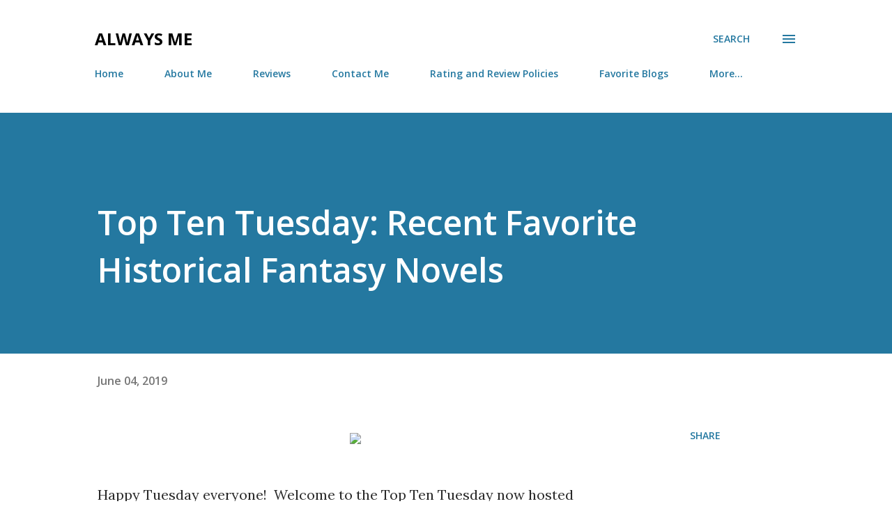

--- FILE ---
content_type: text/html; charset=UTF-8
request_url: https://never-anyone-else.blogspot.com/b/stats?style=BLACK_TRANSPARENT&timeRange=ALL_TIME&token=APq4FmBYDhTxVdUv8lcuPLz6LdBnu9zy-7Fny7kkhUDXvDdSMRmXbK47rwViScdCtTItsNHx22njy8XqP3PsJVAzPJ1PhJU7TQ
body_size: -15
content:
{"total":2175482,"sparklineOptions":{"backgroundColor":{"fillOpacity":0.1,"fill":"#000000"},"series":[{"areaOpacity":0.3,"color":"#202020"}]},"sparklineData":[[0,11],[1,14],[2,11],[3,8],[4,9],[5,12],[6,11],[7,24],[8,28],[9,100],[10,86],[11,15],[12,18],[13,12],[14,14],[15,13],[16,16],[17,13],[18,19],[19,21],[20,10],[21,13],[22,17],[23,13],[24,14],[25,11],[26,17],[27,29],[28,14],[29,7]],"nextTickMs":75000}

--- FILE ---
content_type: text/javascript; charset=utf-8
request_url: https://www.goodreads.com/quotes/widget/6857324-lauren-stoolfire?v=2
body_size: 287
content:
document.getElementById('gr_quote_body').innerHTML='\n  &ldquo;It is painful to see that people prefer a bad guy who looks like an angel to a good guy who looks like a demon.&rdquo;\n    &mdash;<a title=\"Susan Ee quotes\" rel=\"nofollow\" href=\"https://www.goodreads.com/author/show/4890182.Susan_Ee?utm_medium=api&amp;utm_source=quote_widget\">Susan Ee<\/a>\n  <br/>\n  <br/>\n\n';

--- FILE ---
content_type: text/javascript; charset=utf-8
request_url: https://www.goodreads.com/review/grid_widget/6857324.Now%20Reading?cover_size=small&hide_link=&hide_title=&num_books=20&order=a&shelf=currently-reading&sort=date_added&widget_id=1595821877
body_size: 823
content:
  var widget_code = '    <h2>\n      <a style=\"text-decoration: none;\" rel=\"nofollow\" href=\"https://www.goodreads.com/review/list/6857324-lauren-stoolfire?shelf=currently-reading&amp;utm_medium=api&amp;utm_source=grid_widget\">Now Reading<\/a>\n    <\/h2>\n  <div class=\"gr_grid_container\">\n    <div class=\"gr_grid_book_container\"><a title=\"The Bands of Mourning (Mistborn, #6)\" rel=\"nofollow\" href=\"https://www.goodreads.com/review/show/2609371554?utm_medium=api&amp;utm_source=grid_widget\"><img alt=\"The Bands of Mourning\" border=\"0\" src=\"https://i.gr-assets.com/images/S/compressed.photo.goodreads.com/books/1458802426l/26541448._SX50_.jpg\" /><\/a><\/div>\n    <div class=\"gr_grid_book_container\"><a title=\"Dead Man\'s Hand (The Unorthodox Chronicles, #1)\" rel=\"nofollow\" href=\"https://www.goodreads.com/review/show/4974274461?utm_medium=api&amp;utm_source=grid_widget\"><img alt=\"Dead Man\'s Hand\" border=\"0\" src=\"https://i.gr-assets.com/images/S/compressed.photo.goodreads.com/books/1648218624l/60097440._SY75_.jpg\" /><\/a><\/div>\n    <div class=\"gr_grid_book_container\"><a title=\"Witness 8 (Eddie Flynn #8)\" rel=\"nofollow\" href=\"https://www.goodreads.com/review/show/8121233809?utm_medium=api&amp;utm_source=grid_widget\"><img alt=\"Witness 8\" border=\"0\" src=\"https://i.gr-assets.com/images/S/compressed.photo.goodreads.com/books/1719020968l/214152415._SY75_.jpg\" /><\/a><\/div>\n    <br style=\"clear: both\"/><br/><a class=\"gr_grid_branding\" style=\"font-size: .9em; color: #382110; text-decoration: none; float: right; clear: both\" rel=\"nofollow\" href=\"https://www.goodreads.com/user/show/6857324-lauren-stoolfire\">Lauren Stoolfire\'s favorite books &raquo;<\/a>\n  <noscript><br/>Share <a rel=\"nofollow\" href=\"/\">book reviews<\/a> and ratings with Lauren, and even join a <a rel=\"nofollow\" href=\"/group\">book club<\/a> on Goodreads.<\/noscript>\n  <\/div>\n'
  var widget_div = document.getElementById('gr_grid_widget_1595821877')
  if (widget_div) {
    widget_div.innerHTML = widget_code
  }
  else {
    document.write(widget_code)
  }
